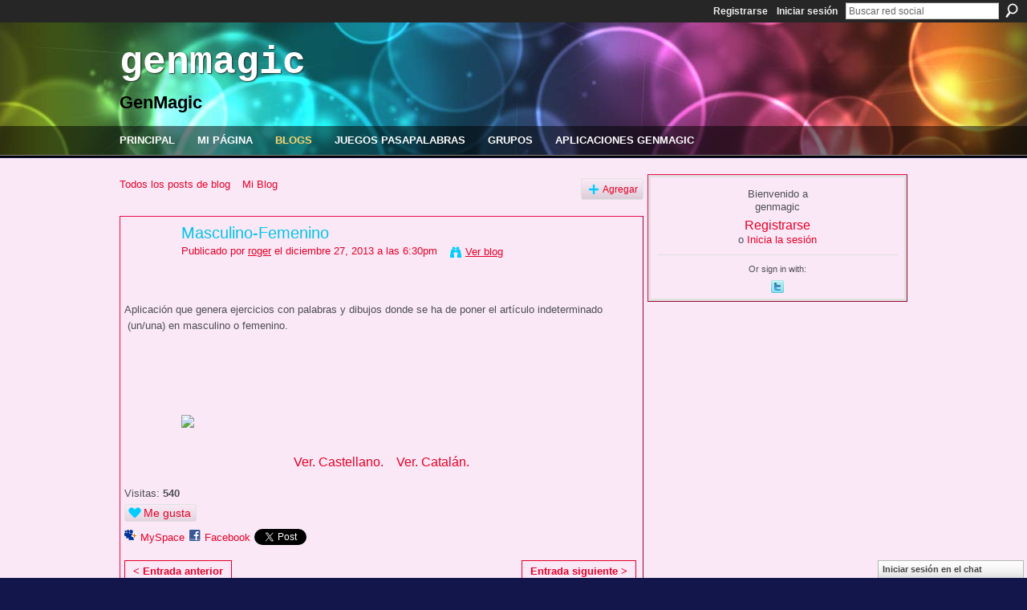

--- FILE ---
content_type: text/html; charset=UTF-8
request_url: https://genmagic.ning.com/profiles/blogs/masculino-femenino
body_size: 31374
content:
<!DOCTYPE html>
<html lang="es" xmlns:og="http://ogp.me/ns#" xmlns:fb="http://www.facebook.com/2008/fbml">
<head data-layout-view="default" class="xj_layout_head">
<script>
    window.dataLayer = window.dataLayer || [];
        </script>
<!-- Google Tag Manager -->
<script>(function(w,d,s,l,i){w[l]=w[l]||[];w[l].push({'gtm.start':
new Date().getTime(),event:'gtm.js'});var f=d.getElementsByTagName(s)[0],
j=d.createElement(s),dl=l!='dataLayer'?'&l='+l:'';j.async=true;j.src=
'https://www.googletagmanager.com/gtm.js?id='+i+dl;f.parentNode.insertBefore(j,f);
})(window,document,'script','dataLayer','GTM-T5W4WQ');</script>
<!-- End Google Tag Manager -->
        <meta http-equiv="Content-Type" content="text/html; charset=utf-8" />
    <title>Masculino-Femenino - genmagic</title>
    <link rel="icon" href="https://genmagic.ning.com/favicon.ico" type="image/x-icon" />
    <link rel="SHORTCUT ICON" href="https://genmagic.ning.com/favicon.ico" type="image/x-icon" />
    <meta name="description" content="Aplicación que genera ejercicios con palabras y dibujos donde se ha de poner el artículo indeterminado &amp;nbsp;(un/una) en masculino o femenino.…" />
<meta name="title" content="Masculino-Femenino" />
<meta property="og:type" content="website" />
<meta property="og:url" content="https://genmagic.ning.com/profiles/blogs/masculino-femenino" />
<meta property="og:title" content="Masculino-Femenino" />
<meta property="og:image" content="http://storage.ning.com/topology/rest/1.0/file/get/397704130?profile=RESIZE_1024x1024">
<meta name="twitter:card" content="summary" />
<meta name="twitter:title" content="Masculino-Femenino" />
<meta name="twitter:description" content="Aplicación que genera ejercicios con palabras y dibujos donde se ha de poner el artículo indeterminado &amp;nbsp;(un/una) en masculino o femenino.…" />
<meta name="twitter:image" content="http://storage.ning.com/topology/rest/1.0/file/get/397704130?profile=RESIZE_1024x1024" />
<link rel="image_src" href="http://storage.ning.com/topology/rest/1.0/file/get/397704130?profile=RESIZE_1024x1024" />
<script type="text/javascript">
    djConfig = { preventBackButtonFix: false, isDebug: false }
ning = {"CurrentApp":{"premium":true,"iconUrl":"https:\/\/storage.ning.com\/topology\/rest\/1.0\/file\/get\/2745861319?profile=UPSCALE_150x150","url":"httpsgenmagic.ning.com","domains":[],"online":true,"privateSource":true,"id":"genmagic","appId":2021845,"description":"Red social-colaborativa genmagic para la experimentaci&oacute;n y creaci&oacute;n conjunta de aplicaciones genmagic. Admin. Roger Rey genmagic@gmail.com","name":"genmagic","owner":"3ukql718gkrjt","createdDate":"2008-03-06T08:11:32.000Z","runOwnAds":false,"category":{"lenguaje":null,"aprender":null,"rd":null,"social":null,"matem\u00e1ticas":null,"multimedia":null,"profesores":null,"maestros":null},"tags":["lenguaje","aprender","rd","social","matem\u00e1ticas","multimedia","profesores","maestros"]},"CurrentProfile":null,"maxFileUploadSize":5};
        (function(){
            if (!window.ning) { return; }

            var age, gender, rand, obfuscated, combined;

            obfuscated = document.cookie.match(/xgdi=([^;]+)/);
            if (obfuscated) {
                var offset = 100000;
                obfuscated = parseInt(obfuscated[1]);
                rand = obfuscated / offset;
                combined = (obfuscated % offset) ^ rand;
                age = combined % 1000;
                gender = (combined / 1000) & 3;
                gender = (gender == 1 ? 'm' : gender == 2 ? 'f' : 0);
                ning.viewer = {"age":age,"gender":gender};
            }
        })();

        if (window.location.hash.indexOf('#!/') == 0) {
        window.location.replace(window.location.hash.substr(2));
    }
    window.xg = window.xg || {};
xg.captcha = {
    'shouldShow': false,
    'siteKey': '6Ldf3AoUAAAAALPgNx2gcXc8a_5XEcnNseR6WmsT'
};
xg.addOnRequire = function(f) { xg.addOnRequire.functions.push(f); };
xg.addOnRequire.functions = [];
xg.addOnFacebookLoad = function (f) { xg.addOnFacebookLoad.functions.push(f); };
xg.addOnFacebookLoad.functions = [];
xg._loader = {
    p: 0,
    loading: function(set) {  this.p++; },
    onLoad: function(set) {
                this.p--;
        if (this.p == 0 && typeof(xg._loader.onDone) == 'function') {
            xg._loader.onDone();
        }
    }
};
xg._loader.loading('xnloader');
if (window.bzplcm) {
    window.bzplcm._profileCount = 0;
    window.bzplcm._profileSend = function() { if (window.bzplcm._profileCount++ == 1) window.bzplcm.send(); };
}
xg._loader.onDone = function() {
            if(window.bzplcm)window.bzplcm.start('ni');
        xg.shared.util.parseWidgets();    var addOnRequireFunctions = xg.addOnRequire.functions;
    xg.addOnRequire = function(f) { f(); };
    try {
        if (addOnRequireFunctions) { dojo.lang.forEach(addOnRequireFunctions, function(onRequire) { onRequire.apply(); }); }
    } catch (e) {
        if(window.bzplcm)window.bzplcm.ts('nx').send();
        throw e;
    }
    if(window.bzplcm) { window.bzplcm.stop('ni'); window.bzplcm._profileSend(); }
};
window.xn = { track: { event: function() {}, pageView: function() {}, registerCompletedFlow: function() {}, registerError: function() {}, timer: function() { return { lapTime: function() {} }; } } };</script>
<meta name="medium" content="blog" /><link rel="alternate" type="application/atom+xml" title="Los posts de Roger - genmagic" href="https://genmagic.ning.com/profiles/blog/feed?user=3ukql718gkrjt&amp;xn_auth=no" /><link rel="alternate" type="application/atom+xml" title="Comentarios - Masculino-Femenino - genmagic" href="https://genmagic.ning.com/profiles/comment/feed?attachedTo=2021845%3ABlogPost%3A50497&amp;xn_auth=no" />
<style type="text/css" media="screen,projection">
@import url("https://static.ning.com/socialnetworkmain/widgets/index/css/common-982.min.css?xn_version=3128532263");
@import url("https://static.ning.com/socialnetworkmain/widgets/index/css/wide-sidebar.min.css?xn_version=1460991910");
@import url("https://static.ning.com/socialnetworkmain/widgets/profiles/css/component.min.css?xn_version=467783652");
@import url("https://static.ning.com/socialnetworkmain/widgets/chat/css/bottom-bar.min.css?xn_version=512265546");

</style>

<style type="text/css" media="screen,projection">
@import url("/generated-6946911de0b800-99323050-css?xn_version=202512201152");

</style>

<style type="text/css" media="screen,projection">
@import url("/generated-69468fdef0e164-99662695-css?xn_version=202512201152");

</style>

<!--[if IE 6]>
    <link rel="stylesheet" type="text/css" href="https://static.ning.com/socialnetworkmain/widgets/index/css/common-ie6.min.css?xn_version=463104712" />
<![endif]-->
<!--[if IE 7]>
<link rel="stylesheet" type="text/css" href="https://static.ning.com/socialnetworkmain/widgets/index/css/common-ie7.css?xn_version=2712659298" />
<![endif]-->
<link rel="EditURI" type="application/rsd+xml" title="RSD" href="https://genmagic.ning.com/profiles/blog/rsd" />
<script type="text/javascript">(function(a,b){if(/(android|bb\d+|meego).+mobile|avantgo|bada\/|blackberry|blazer|compal|elaine|fennec|hiptop|iemobile|ip(hone|od)|iris|kindle|lge |maemo|midp|mmp|netfront|opera m(ob|in)i|palm( os)?|phone|p(ixi|re)\/|plucker|pocket|psp|series(4|6)0|symbian|treo|up\.(browser|link)|vodafone|wap|windows (ce|phone)|xda|xiino/i.test(a)||/1207|6310|6590|3gso|4thp|50[1-6]i|770s|802s|a wa|abac|ac(er|oo|s\-)|ai(ko|rn)|al(av|ca|co)|amoi|an(ex|ny|yw)|aptu|ar(ch|go)|as(te|us)|attw|au(di|\-m|r |s )|avan|be(ck|ll|nq)|bi(lb|rd)|bl(ac|az)|br(e|v)w|bumb|bw\-(n|u)|c55\/|capi|ccwa|cdm\-|cell|chtm|cldc|cmd\-|co(mp|nd)|craw|da(it|ll|ng)|dbte|dc\-s|devi|dica|dmob|do(c|p)o|ds(12|\-d)|el(49|ai)|em(l2|ul)|er(ic|k0)|esl8|ez([4-7]0|os|wa|ze)|fetc|fly(\-|_)|g1 u|g560|gene|gf\-5|g\-mo|go(\.w|od)|gr(ad|un)|haie|hcit|hd\-(m|p|t)|hei\-|hi(pt|ta)|hp( i|ip)|hs\-c|ht(c(\-| |_|a|g|p|s|t)|tp)|hu(aw|tc)|i\-(20|go|ma)|i230|iac( |\-|\/)|ibro|idea|ig01|ikom|im1k|inno|ipaq|iris|ja(t|v)a|jbro|jemu|jigs|kddi|keji|kgt( |\/)|klon|kpt |kwc\-|kyo(c|k)|le(no|xi)|lg( g|\/(k|l|u)|50|54|\-[a-w])|libw|lynx|m1\-w|m3ga|m50\/|ma(te|ui|xo)|mc(01|21|ca)|m\-cr|me(rc|ri)|mi(o8|oa|ts)|mmef|mo(01|02|bi|de|do|t(\-| |o|v)|zz)|mt(50|p1|v )|mwbp|mywa|n10[0-2]|n20[2-3]|n30(0|2)|n50(0|2|5)|n7(0(0|1)|10)|ne((c|m)\-|on|tf|wf|wg|wt)|nok(6|i)|nzph|o2im|op(ti|wv)|oran|owg1|p800|pan(a|d|t)|pdxg|pg(13|\-([1-8]|c))|phil|pire|pl(ay|uc)|pn\-2|po(ck|rt|se)|prox|psio|pt\-g|qa\-a|qc(07|12|21|32|60|\-[2-7]|i\-)|qtek|r380|r600|raks|rim9|ro(ve|zo)|s55\/|sa(ge|ma|mm|ms|ny|va)|sc(01|h\-|oo|p\-)|sdk\/|se(c(\-|0|1)|47|mc|nd|ri)|sgh\-|shar|sie(\-|m)|sk\-0|sl(45|id)|sm(al|ar|b3|it|t5)|so(ft|ny)|sp(01|h\-|v\-|v )|sy(01|mb)|t2(18|50)|t6(00|10|18)|ta(gt|lk)|tcl\-|tdg\-|tel(i|m)|tim\-|t\-mo|to(pl|sh)|ts(70|m\-|m3|m5)|tx\-9|up(\.b|g1|si)|utst|v400|v750|veri|vi(rg|te)|vk(40|5[0-3]|\-v)|vm40|voda|vulc|vx(52|53|60|61|70|80|81|83|85|98)|w3c(\-| )|webc|whit|wi(g |nc|nw)|wmlb|wonu|x700|yas\-|your|zeto|zte\-/i.test(a.substr(0,4)))window.location.replace(b)})(navigator.userAgent||navigator.vendor||window.opera,'https://genmagic.ning.com/m/blogpost?id=2021845%3ABlogPost%3A50497');</script></head>
<body>
<!-- Google Tag Manager (noscript) -->
<noscript><iframe src="https://www.googletagmanager.com/ns.html?id=GTM-T5W4WQ"
height="0" width="0" style="display:none;visibility:hidden"></iframe></noscript>
<!-- End Google Tag Manager (noscript) -->
    <div class="xj_before_content"><div id='fb-root'></div>
<script>
  window.fbAsyncInit = function () {
    FB.init({
      appId      : null, 
      status     : true,   
      cookie     : true,   
      xfbml      : true, 
      version    : 'v2.3'  
    });
    var n = xg.addOnFacebookLoad.functions.length;
    for (var i = 0; i < n; i++) {
      xg.addOnFacebookLoad.functions[i]();
    }
    xg.addOnFacebookLoad = function (f) { f(); };
    xg.addOnFacebookLoad.functions = [];
  };
  (function() {
    var e = document.createElement('script');
    e.src = document.location.protocol + '//connect.facebook.net/es_ES/sdk.js';
    e.async = true;
    document.getElementById('fb-root').appendChild(e);
  })();
</script>        <div id="xn_bar">
            <div id="xn_bar_menu">
                <div id="xn_bar_menu_branding" >
                                    </div>

                <div id="xn_bar_menu_more">
                    <form id="xn_bar_menu_search" method="GET" action="https://genmagic.ning.com/main/search/search">
                        <fieldset>
                            <input type="text" name="q" id="xn_bar_menu_search_query" value="Buscar red social" _hint="Buscar red social" accesskey="4" class="text xj_search_hint" />
                            <a id="xn_bar_menu_search_submit" href="#" onclick="document.getElementById('xn_bar_menu_search').submit();return false">Buscar</a>
                        </fieldset>
                    </form>
                </div>

                            <ul id="xn_bar_menu_tabs">
                                            <li><a href="https://genmagic.ning.com/main/authorization/signUp?target=https%3A%2F%2Fgenmagic.ning.com%2Fprofiles%2Fblogs%2Fmasculino-femenino">Registrarse</a></li>
                                                <li><a href="https://genmagic.ning.com/main/authorization/signIn?target=https%3A%2F%2Fgenmagic.ning.com%2Fprofiles%2Fblogs%2Fmasculino-femenino">Iniciar sesión</a></li>
                                    </ul>
                        </div>
        </div>
        </div>
    <div class="xg_theme" data-layout-pack="romeo">
        <div id="xg_themebody">
            <div id="xg_ad_above_header" class="xg_ad xj_ad_above_header dy-displaynone">
                
            </div>
            <div id="xg_head">
                <div id="xg_masthead">
                    <h1 id="xg_sitename" class="xj_site_name"><a id="application_name_header_link" href="/">genmagic</a></h1>
                    <p id="xg_sitedesc" class="xj_site_desc">GenMagic</p>
                </div>
                <div id="xg_navigation" class="xj_navigation"><ul>
    <li id="xg_tab_main" class="xg_subtab"><a href="/"><span>Principal</span></a></li><li id="xg_tab_profile" class="xg_subtab"><a href="/profiles"><span>Mi p&aacute;gina</span></a></li><li id="xg_tab_blogs" class="xg_subtab this"><a href="/profiles/blog/list"><span>Blogs</span></a></li><li id="xg_tab_xn1" class="xg_subtab"><a href="https://sites.google.com/genmagic.net/pasapalabras" target="_blank"><span>Juegos Pasapalabras</span></a></li><li id="xg_tab_groups" class="xg_subtab"><a href="/groups"><span>Grupos</span></a></li><li id="xg_tab_xn2" class="xg_subtab"><a href="https://app.genmagic.net/"><span>Aplicaciones Genmagic</span></a></li></ul>
</div>
            </div>
            <div id="xg_ad_below_header" class="xg_ad xj_ad_below_header dy-displaynone">
						
					</div>
            <div id="xg" class="xg_widget_profiles xg_widget_profiles_blog xg_widget_profiles_blog_show">
                	
                <div id="xg_body">
                    <div class="xj_notifications"></div>
                    <div class="xg_column xg_span-14" id="column1">
                        <div id="xg_canvas" class="xj_canvas">
                            <ul class="navigation easyclear"><li><a href="https://genmagic.ning.com/profiles/blog/list">Todos los posts de blog</a></li><li><a href="https://genmagic.ning.com/profiles/blog/list?my=1">Mi Blog</a></li><li class="right  xg_lightborder navbutton"><a href="https://genmagic.ning.com/profiles/blog/new" class="xg_sprite xg_sprite-add">Agregar</a></li></ul>
<div class="xg_module xg_blog xg_blog_detail xg_blog_mypage xg_module_with_dialog">
        <div class="xg_headline xg_headline-img xg_headline-2l">
    <div class="ib"><span class="xg_avatar"><a class="fn url" href="http://genmagic.ning.com/profile/roger"  title="roger"><span class="table_img dy-avatar dy-avatar-64 "><img  class="photo photo" src="https://storage.ning.com/topology/rest/1.0/file/get/355967648?profile=RESIZE_64x64&amp;width=64&amp;height=64&amp;crop=1%3A1" alt="" /></span></a></span></div>
<div class="tb"><h1>Masculino-Femenino</h1>
        <ul class="navigation byline">
            <li><a class="nolink">Publicado por </a><a href="/profile/roger">roger</a><a class="nolink"> el diciembre 27, 2013 a las 6:30pm</a></li>
            <li><a class="xg_sprite xg_sprite-view" href="https://genmagic.ning.com/profiles/blog/list?user=3ukql718gkrjt">Ver blog</a></li>
        </ul>
    </div>
</div>
    <div class="xg_module_body">
        <div class="postbody">
                    <div class="xg_user_generated">
                <p></p> 
<p><span style="font-family: arial, helvetica, sans-serif;" class="font-size-2">Aplicación que genera ejercicios con palabras y dibujos donde se ha de poner el artículo indeterminado &nbsp;(un/una) en masculino o femenino.</span></p> 
<p></p> 
<p></p> 
<p></p> 
<p></p> 
<p><a href="https://storage.ning.com/topology/rest/1.0/file/get/397704130?profile=original" target="_self"><img src="https://storage.ning.com/topology/rest/1.0/file/get/397704130?profile=RESIZE_1024x1024" width="500" class="align-center"></a></p> 
<p></p> 
<p style="text-align: center;"><strong><span style="font-family: arial, helvetica, sans-serif; color: #ff0000;" class="font-size-3"><a href="http://genmagic.net/repositorio/displayimage.php?pos=-539" target="_blank">Ver. Castellano.</a>&nbsp; &nbsp;&nbsp;<a href="http://genmagic.net/repositorio/displayimage.php?pos=-537" target="_blank">Ver. Catalán.</a></span></strong></p>            </div>
        </div>
        <div class="left-panel">
                          <script>xg.addOnRequire(function () { xg.post('/main/viewcount/update?xn_out=json', {key: '2021845:BlogPost:50497', x: 'bdd4c68'}); });</script>                <p class="small dy-clear view-count-container">
    <span class="view-count-label">Visitas:</span> <span class="view-count">540</span></p>

                            <p class="small object-detail" id="tagsList" style="display:none">Etiquetas:<br/></p>
            <div class="likebox likebox-ning">
    <div class="ning-like">
                <div class="xg_lightborder like-button like-button-1">
            <a data-content-id="2021845:BlogPost:50497"
                        data-content-type="BlogPost"
                        data-sign-up-url="https://genmagic.ning.com/main/authorization/signUp?target=https%3A%2F%2Fgenmagic.ning.com%2Fprofiles%2Fblogs%2Fmasculino-femenino"
                        data-like-url="/main/like/like"
                        data-unlike-url="/main/like/unlike"
                        data-track='{"category":"Likes","action":"Like","label":"","ga4":{"event":"like"}}'                                                data-page-type="detail" class="xg_sprite" href="#">
                Me gusta            </a>
        </div>
                <div class="like-count dy-displaynone">
            <a href="#" class="view-liked" _id="2021845:BlogPost:50497">A 0 miembros les ha gustado esto</a>
        </div>
    </div>
</div>
<p class="share-links clear">            <script>!function(d,s,id){var js,fjs=d.getElementsByTagName(s)[0];if(!d.getElementById(id)){js=d.createElement(s);js.id=id;js.src="//platform.twitter.com/widgets.js";fjs.parentNode.insertBefore(js,fjs);}}(document,"script","twitter-wjs");</script>
                    <span class="xg_tweet">
        <a href="https://twitter.com/share" class="post_to_twitter twitter-share-button" target="_blank"
            data-text="Retirando &quot;Masculino-Femenino&quot; en genmagic:" data-url="https://genmagic.ning.com/profiles/blogs/masculino-femenino" data-count="none" data-dnt="true">Tweet</a>
        </span>
        <a href="http://www.myspace.com/Modules/PostTo/Pages/?t=Masculino-Femenino&c=Ver%20%22Masculino-Femenino%22%20en%20genmagic&u=https%3A%2F%2Fgenmagic.ning.com%2Fxn%2Fdetail%2F2021845%3ABlogPost%3A50497&l=2" class="post_to_myspace" target="_blank">MySpace</a><span class="google-plusone" data-content-type="BlogPost" data-content-id="2021845:BlogPost:50497" data-page-type="detail">
    <g:plusone callback="xg_index_googlePlusOne_onPlusOne" size="medium" count="false" href="https://genmagic.ning.com/xn/detail/2021845:BlogPost:50497"></g:plusone>
</span>

        <a class="post_to_facebook xj_post_to_facebook" href="http://www.facebook.com/share.php?u=https%3A%2F%2Fgenmagic.ning.com%2Fprofiles%2Fblogs%2Fmasculino-femenino%3Fxg_source%3Dfacebookshare&amp;t=" _url="https://genmagic.ning.com/profiles/blogs/masculino-femenino?xg_source=facebookshare" _title="" _log="{&quot;module&quot;:&quot;profiles&quot;,&quot;page&quot;:&quot;blog&quot;,&quot;action&quot;:&quot;show&quot;}">Facebook</a>
    <div class="likebox">
    <div class="facebook-like" data-content-type="BlogPost" data-content-id="2021845:BlogPost:50497" data-page-type="detail">
        <fb:like href="https://genmagic.ning.com/xn/detail/2021845:BlogPost:50497" layout="button_count" show_faces="false" width="450"></fb:like>
    </div>
</div>
</p>        </div>
                    <ul class="pagination smallpagination">
                            <li class="left"><a href="https://genmagic.ning.com/profiles/blogs/probabilidad-1" title="Probabilidad 1">&lt; Entrada anterior</a></li>                             <li class="right"><a title="Los n&uacute;meros del cero al nueve" href="https://genmagic.ning.com/profiles/blogs/los-numeros-del-cero-al-nueve">Entrada siguiente &gt;</a></li>
                        </ul>
            </div>
</div>

        <div class="xg_module">
                                        <div class="xg_module_body">
                    <p id="add-comment">Comentar</p>
                                            <div class="comment-join">
                            <h3>¡Necesitas ser un miembro de genmagic para añadir comentarios!</h3>
                                                <p><a href="https://genmagic.ning.com/main/authorization/signUp?target=https%3A%2F%2Fgenmagic.ning.com%2Fprofiles%2Fblogs%2Fmasculino-femenino">Participar en genmagic</a></p>
                                                </div>
                                                        </div>
                    <div class="xg_module_body" id="comments" style="display: none" _numComments="0" _scrollTo="">
                    </div>
                    <div class="xg_module_foot" id="xj_comments_footer" style="display:none">
                                            <p class="left">
                            <a class="xg_icon xg_icon-rss" href="https://genmagic.ning.com/profiles/comment/feed?attachedTo=2021845%3ABlogPost%3A50497&amp;xn_auth=no">RSS</a>
                        </p>
                                    </div>
                    </div>
    
      <input type="hidden" id="incrementViewCountEndpoint" value="https://genmagic.ning.com/profiles/blog/incrementViewCount?id=2021845%3ABlogPost%3A50497&amp;xn_out=json" />

                        </div>
                    </div>                
                    <div class="xg_column xg_span-7 xg_last" id="column2">
                        <div class="xj_user_info">    <div class="xg_module" id="xg_module_account">
        <div class="xg_module_body xg_signup xg_lightborder">
            <p>Bienvenido a<br/>genmagic</p>
                        <p class="last-child"><big><strong><a href="https://genmagic.ning.com/main/authorization/signUp?target=https%3A%2F%2Fgenmagic.ning.com%2Fprofiles%2Fblogs%2Fmasculino-femenino">Registrarse</a></strong></big><br/>o <a href="https://genmagic.ning.com/main/authorization/signIn?target=https%3A%2F%2Fgenmagic.ning.com%2Fprofiles%2Fblogs%2Fmasculino-femenino" style="white-space:nowrap">Inicia la sesión</a></p>
                            <div class="xg_external_signup xg_lightborder xj_signup">
                    <p class="dy-small">Or sign in with:</p>
                    <ul class="providers">
            <li>
            <a
                onclick="xg.index.authorization.social.openAuthWindow(
                    'https://auth.ning.com/socialAuth/twitter?edfm=Rm3cP6xqz3F8uh6sMJ9xlrgSjSdsk5wGfuQSpsYZrkaxK5S2xLkDxmUfIV%2BZAZ6AfdMyTzmExZaXN4MDWYqVPC9UQsxsFeCWqJalY2Ri0PGqIbYiKANKCvooG9ACHeX2LeZ%2BWblzS2YEI9IoT3D1pmUDuVLtWUoyn98p%2BETtPZom%2F1Hb91YsEXXZRfef1EjuWaBDPvTGpIsdj17arEyxrzbrt1wTS3dxG1reOSbZ0DadRQSbKPGrmg%2FByX791FgIoCDDA%2BIl4Vu3sHQIzGifi7PonbnocAx95qGae3tkSxtGKd7wnrRKgnf2RKz73SKrfvXbMziqvhMFV68xOyzEKoStx3ksNkMAr1ARO%2FlisXnn4zMOBKXojUzBMGTs7ku6A07QMcquxE3rVZ24iNgrOrDwjVLJGRE1Kkwm86r2U63h20mAG02GwW%2FNi0s0kE%2BPIMSpLormrDWEx19tvGcLXg%3D%3D'
                ); return false;">
                <span class="mini-service mini-service-twitter" title="Twitter"></span>
            </a>
        </li>
    </ul>
                </div>
                    </div>
    </div>
</div>
                        <div class="xj_sidebar_content"></div>
                    </div>
                </div>
            </div>
            <div id="xg_foot">
                <div id="xg_footcontent">
                    <div class="xj_foot_content"><p class="left">
    © 2026             &nbsp; Creado por <a href="/profile/roger">roger</a>.            &nbsp;
    Tecnología de<a class="poweredBy-logo" href="https://www.ning.com/es/" title="" alt="" rel="dofollow">
    <img class="poweredbylogo" width="87" height="15" src="https://static.ning.com/socialnetworkmain/widgets/index/gfx/Ning_MM_footer_wht@2x.png?xn_version=2105418020"
         title="Ning Editor de paginas web" alt="Editor de paginas web |  Crea una pagina web gratis | Ning.com">
</a>    </p>
    <p class="right xg_lightfont">
                    <a href="https://genmagic.ning.com/main/embeddable/list">Emblemas</a> &nbsp;|&nbsp;
                        <a href="https://genmagic.ning.com/main/authorization/signUp?target=https%3A%2F%2Fgenmagic.ning.com%2Fmain%2Findex%2Freport" dojoType="PromptToJoinLink" _joinPromptText="Reg&iacute;strate o inicia sesi&oacute;n para completar este paso." _hasSignUp="true" _signInUrl="https://genmagic.ning.com/main/authorization/signIn?target=https%3A%2F%2Fgenmagic.ning.com%2Fmain%2Findex%2Freport">Reportar un problema</a> &nbsp;|&nbsp;
                        <a href="https://genmagic.ning.com/main/authorization/termsOfService?previousUrl=https%3A%2F%2Fgenmagic.ning.com%2Fprofiles%2Fblogs%2Fmasculino-femenino">Términos de servicio</a>
            </p>
</div>
                </div>
            </div>
			<div id="xg_ad_below_footer" class="xg_ad xj_ad_below_footer dy-displaynone">
				
			</div>
        </div>
    </div>
    <div class="xj_after_content"><div id="xj_baz17246" class="xg_theme"></div>
<div id="xg_overlay" style="display:none;">
<!--[if lte IE 6.5]><iframe></iframe><![endif]-->
</div>
<!--googleoff: all--><noscript>
	<style type="text/css" media="screen">
        #xg { position:relative;top:120px; }
        #xn_bar { top:120px; }
	</style>
	<div class="errordesc noscript">
		<div>
            <h3><strong>Hola, necesitas tener JavaScript habilitado para usar esta red.</strong></h3>
            <p>Por favor verifica la configuracion de tu navegador o contacta a el administrador de tu sistema.</p>
			<img src="/xn_resources/widgets/index/gfx/jstrk_off.gif" alt="" height="1" width="1" />
		</div>
	</div>
</noscript><!--googleon: all-->
<script type="text/javascript" src="https://static.ning.com/socialnetworkmain/widgets/lib/core.min.js?xn_version=1651386455"></script>        <script>
            var sources = ["https:\/\/static.ning.com\/socialnetworkmain\/widgets\/lib\/js\/jquery\/jquery-ui.min.js?xn_version=2186421962","https:\/\/static.ning.com\/socialnetworkmain\/widgets\/lib\/js\/modernizr\/modernizr.custom.js?xn_version=202512201152","https:\/\/static.ning.com\/socialnetworkmain\/widgets\/lib\/js\/jquery\/jstorage.min.js?xn_version=1968060033","https:\/\/static.ning.com\/socialnetworkmain\/widgets\/lib\/js\/jquery\/jquery.autoResize.js?xn_version=202512201152","https:\/\/static.ning.com\/socialnetworkmain\/widgets\/lib\/js\/jquery\/jquery.jsonp.min.js?xn_version=1071124156","https:\/\/static.ning.com\/socialnetworkmain\/widgets\/lib\/js\/Base64.js?xn_version=202512201152","https:\/\/static.ning.com\/socialnetworkmain\/widgets\/lib\/js\/jquery\/jquery.ui.widget.js?xn_version=202512201152","https:\/\/static.ning.com\/socialnetworkmain\/widgets\/lib\/js\/jquery\/jquery.iframe-transport.js?xn_version=202512201152","https:\/\/static.ning.com\/socialnetworkmain\/widgets\/lib\/js\/jquery\/jquery.fileupload.js?xn_version=202512201152","https:\/\/storage.ning.com\/topology\/rest\/1.0\/file\/get\/12882192482?profile=original&r=1724773383","https:\/\/storage.ning.com\/topology\/rest\/1.0\/file\/get\/12882192666?profile=original&r=1724773383","https:\/\/storage.ning.com\/topology\/rest\/1.0\/file\/get\/11108877064?profile=original&r=1684135220","https:\/\/storage.ning.com\/topology\/rest\/1.0\/file\/get\/11108930260?profile=original&r=1684135577"];
            var numSources = sources.length;
                        var heads = document.getElementsByTagName('head');
            var node = heads.length > 0 ? heads[0] : document.body;
            var onloadFunctionsObj = {};

            var createScriptTagFunc = function(source) {
                var script = document.createElement('script');
                
                script.type = 'text/javascript';
                                var currentOnLoad = function() {xg._loader.onLoad(source);};
                if (script.readyState) { //for IE (including IE9)
                    script.onreadystatechange = function() {
                        if (script.readyState == 'complete' || script.readyState == 'loaded') {
                            script.onreadystatechange = null;
                            currentOnLoad();
                        }
                    }
                } else {
                   script.onerror = script.onload = currentOnLoad;
                }

                script.src = source;
                node.appendChild(script);
            };

            for (var i = 0; i < numSources; i++) {
                                xg._loader.loading(sources[i]);
                createScriptTagFunc(sources[i]);
            }
        </script>
    <script type="text/javascript">
if (!ning._) {ning._ = {}}
ning._.compat = { encryptedToken: "<empty>" }
ning._.CurrentServerTime = "2026-01-22T17:34:12+00:00";
ning._.probableScreenName = "";
ning._.domains = {
    base: 'ning.com',
    ports: { http: '80', ssl: '443' }
};
ning.loader.version = '202512201152'; // DEP-251220_1:477f7ee 33
djConfig.parseWidgets = false;
</script>
        <script type="text/javascript">
          (function() {
            var po = document.createElement('script'); po.type = 'text/javascript'; po.async = true;
            po.src = 'https://apis.google.com/js/plusone.js';
            var s = document.getElementsByTagName('script')[0]; s.parentNode.insertBefore(po, s);
          })();
        </script>
        <script type="text/javascript">
        xg.token = '';
xg.canTweet = false;
xg.cdnHost = 'static.ning.com';
xg.version = '202512201152';
xg.useMultiCdn = true;
xg.staticRoot = 'socialnetworkmain';
xg.xnTrackHost = null;
    xg.cdnDefaultPolicyHost = 'static';
    xg.cdnPolicy = [];
xg.global = xg.global || {};
xg.global.currentMozzle = 'profiles';
xg.global.userCanInvite = false;
xg.global.requestBase = '';
xg.global.locale = 'es_ES';
xg.num_thousand_sep = ",";
xg.num_decimal_sep = ".";
(function() {
    dojo.addOnLoad(function() {
        if(window.bzplcm) { window.bzplcm.ts('hr'); window.bzplcm._profileSend(); }
            });
            ning.loader.require('xg.profiles.blog.show', 'xg.index.like.likeButton', 'xg.index.googlePlusOne', 'xg.shared.PostToFacebookLink', 'xg.index.facebookLike', function() { xg._loader.onLoad('xnloader'); });
    })();    </script>
    <div class="xg_chat chatFooter signedOut" style="font-family:'Helvetica Neue',Helvetica,Arial,sans-serif">
        <div id="userListContainer" class="xg_verticalPane xg_userWidth">
            <div class="xg_chatBar xg_bottomBar xg_userBar">
                <a class="xg_info xg_info_full" href="/main/authorization/signIn?chat=true">Iniciar sesión en el chat</a>            </div>
        </div>
    </div>
<script>
    document.addEventListener("DOMContentLoaded", function () {
        if (!dataLayer) {
            return;
        }
        var handler = function (event) {
            var element = event.currentTarget;
            if (element.hasAttribute('data-track-disable')) {
                return;
            }
            var options = JSON.parse(element.getAttribute('data-track'));
            dataLayer.push({
                'event'         : 'trackEvent',
                'eventType'     : 'googleAnalyticsNetwork',
                'eventCategory' : options && options.category || '',
                'eventAction'   : options && options.action || '',
                'eventLabel'    : options && options.label || '',
                'eventValue'    : options && options.value || ''
            });
            if (options && options.ga4) {
                dataLayer.push(options.ga4);
            }
        };
        var elements = document.querySelectorAll('[data-track]');
        for (var i = 0; i < elements.length; i++) {
            elements[i].addEventListener('click', handler);
        }
    });
</script>

</div>
</body>
</html>


--- FILE ---
content_type: text/html; charset=utf-8
request_url: https://accounts.google.com/o/oauth2/postmessageRelay?parent=https%3A%2F%2Fgenmagic.ning.com&jsh=m%3B%2F_%2Fscs%2Fabc-static%2F_%2Fjs%2Fk%3Dgapi.lb.en.2kN9-TZiXrM.O%2Fd%3D1%2Frs%3DAHpOoo_B4hu0FeWRuWHfxnZ3V0WubwN7Qw%2Fm%3D__features__
body_size: 160
content:
<!DOCTYPE html><html><head><title></title><meta http-equiv="content-type" content="text/html; charset=utf-8"><meta http-equiv="X-UA-Compatible" content="IE=edge"><meta name="viewport" content="width=device-width, initial-scale=1, minimum-scale=1, maximum-scale=1, user-scalable=0"><script src='https://ssl.gstatic.com/accounts/o/2580342461-postmessagerelay.js' nonce="GAhFewKolw7mpkhPFU_cGA"></script></head><body><script type="text/javascript" src="https://apis.google.com/js/rpc:shindig_random.js?onload=init" nonce="GAhFewKolw7mpkhPFU_cGA"></script></body></html>

--- FILE ---
content_type: text/css;charset=UTF-8
request_url: https://genmagic.ning.com/generated-69468fdef0e164-99662695-css?xn_version=202512201152
body_size: 6297
content:
.xg_sprite,.xg_icon,.rich-comment,.rich-comment em,.delete,.smalldelete,.activity-delete,ul.rating-themed,ul.rating-themed a:hover,ul.rating-themed a:active,ul.rating-themed a:focus,ul.rating-themed .current{background-image:url(http://static.ning.com/socialnetworkmain/widgets/index/gfx/icons/xg_sprite-00CCFF.png?xn_version=3244555409);_background-image:url(http://static.ning.com/socialnetworkmain/widgets/index/gfx/icons/ie6/xg_sprite-00CCFF.png?xn_version=4291570312);}a,ul.backlink li a,#xg_body .xg_headline .tb ul.byline li a{text-decoration:underline;}a.button:hover,.xg_widget_main_admin_manage .xg_module_body li a{text-decoration:none;}body { background:#13164a none no-repeat scroll 0 0; }
.xg_theme .xg_user_generated p, .xg_theme .xg_user_generated ol, .xg_theme .xg_user_generated ul, .xg_theme .xg_user_generated dl, .xg_theme .xg_user_generated blockquote, .xg_theme .xg_user_generated table, .xg_theme .xg_user_generated h1, .xg_theme .xg_user_generated h2, .xg_theme .xg_user_generated h3, .xg_theme .xg_user_generated h4, .xg_theme .xg_user_generated h5, .xg_theme .xg_user_generated h6 { margin-bottom:.5em; }
.xg_theme #xg_themebody {
  font-weight:normal;
  font-size:13px;
  font-family:'Helvetica Neue', Helvetica, Arial, sans-serif;
  color:#4e4e54;
}
.xg_theme a {
  color:#e60026;
  font-weight:normal;
  text-decoration:none;
  border-bottom:none;
}
.xg_theme a:hover {
  color:#00c5e7;
  font-weight:normal;
  text-decoration:none;
  border-bottom:none;
}
.xg_theme h1, .xg_theme h2, .xg_theme h3, .xg_theme h4, .xg_theme h5, .xg_theme h6 {
  font-weight:normal;
  font-family:'Helvetica Neue', Helvetica, Arial, sans-serif;
  color:#00c5e7;
}
.xg_theme button, .xg_theme a.button, .xg_theme input.button {
  background:#00c5e7 none repeat scroll 0 0;
  color:#ffffff;
  font-weight:bold;
  font-size:13px;
  font-family:Rockwell, 'Courier New', Courier, Georgia, Times, 'Times New Roman', serif;
  border-width:1px;
  border-style:solid;
  border-color:#e1e1e1 #cccccc #cccccc #e1e1e1;
}
.xg_theme #xg_head {
  background:#262626 url(http://static.ning.com/socialnetworkmain/widgets/index/gfx/themes/flashinglights/xg-head.jpg?xn_version=3347665531) no-repeat scroll 0 0;
  border-width:;
  border-style:none;
  border-color:transparent;
}
.xg_theme h1#xg_sitename { font-size:48px; }
.xg_theme h1#xg_sitename a {
  color:#ffffff;
  font-weight:bold;
  font-family:Rockwell, 'Courier New', Courier, Georgia, Times, 'Times New Roman', serif;
}
.xg_theme p#xg_sitedesc {
  color:#000000;
  font-weight:bold;
  font-size:22px;
  font-family:'Helvetica Neue', Helvetica, Arial, sans-serif;
}
.xg_theme #xg_navigation {
  background:transparent url(http://static.ning.com/socialnetworkmain/widgets/index/gfx/themes/flashinglights/xg-nav-bg.png?xn_version=1075631933) repeat-x scroll 0 0;
  border-width:;
  border-style:none;
  border-color:transparent;
}
.xg_theme #xg_navigation ul li a {
  color:#ffffff;
  background-color:transparent;
  font-weight:bold;
  font-size:13px;
  font-family:'Helvetica Neue', Helvetica, Arial, sans-serif;
}
.xg_theme #xg_navigation ul li a:hover {
  color:#ffd469;
  background-color:transparent;
}
.xg_theme #xg_navigation ul div.xg_subtab ul li a {
  color:#919191;
  background:#f2f2f2;
}
.xg_theme #xg_navigation ul div.xg_subtab ul li a:hover {
  color:#5e5e5e;
  background:#d9d9d9;
}
.xg_theme #xg { background:#fae8f7 none no-repeat scroll 0 0; }
.xg_theme #xg_body {
  background:transparent none no-repeat scroll 0 0;
  border-width:;
  border-style:none;
  border-color:none;
}
.xg_theme .xg_module {
  background:transparent none no-repeat scroll 0 0;
  border-width:1px;
  border-style:outset;
  border-color:#eb0c4b;
}
.xg_theme .xg_module_head {
  background:transparent url(http://static.ning.com/socialnetworkmain/widgets/index/gfx/themes/flashinglights/xg-module-head-bg.png?xn_version=4050958001) repeat-x scroll 0 0;
  border-width:2px;
  border-style:solid;
  border-color:#444444;
}
.xg_theme .xg_module_head h2 {
  color:#262626;
  font-weight:bold;
  font-size:16px;
  font-family:Rockwell, 'Courier New', Courier, Georgia, Times, 'Times New Roman', serif;
}
.xg_theme .xg_module_body {
  background:transparent none no-repeat scroll 0 0;
  font-size:13px;
}
.xg_theme #xg_foot {
  background:#222222 url(http://static.ning.com/socialnetworkmain/widgets/index/gfx/themes/flashinglights/xg-foot-bg.png?xn_version=836744289) repeat-y scroll 0 center;
  border-width:1px;
  border-style:solid;
  border-color:#444444;
}
.xg_theme #xg_footcontent {
  background:transparent none no-repeat scroll 0 0;
  border-width:;
  border-style:none;
  border-color:transparent;
  color:#ffffff;
}
.xg_theme .xg_floating_container {
  background-color:#ffffff;
  color:#262626;
  font-weight:normal;
  font-size:13px;
  font-family:'Helvetica Neue', Helvetica, Arial, sans-serif;
}
.xg_theme .mediabutton-c { color:#000000; }
.xg_theme .mediaplayer-bc { background-color:#ffffff; }
.xg_theme .mediaplaylist-bc { background-color:#ffd469; }
#xn_bar, .xg_theme-ningbar-bc { background-color:#262626; }
.xg_theme .icon-color { color:#00c5e7; }
.xg_theme .xg_lightborder { border-color:#e1e1e1; }
.xg_theme .xg_lightfont { color:#888888; }
.xg_theme .xg_theme-button-c { color:#ffffff; }
.xg_theme .xg_theme-button-bc { background-color:#00c5e7; }
.xg_theme .xg_theme-link-c { color:#e60026; }
.xg_theme #xg_head { background-position:center 0; }
.xg_theme #xg_masthead {
  width:982px;
  margin:0 auto;
  padding:16px 0 10px;
}
.xg_theme h1#xg_sitename {
  text-shadow:#262626 1px 1px 2px;
  margin:0;
  text-transform:lowercase;
}
.xg_theme #xg_navigation { background-position:0 bottom; }
.xg_theme #xg_navigation ul {
  width:982px;
  margin:0 auto;
}
.xg_theme #xg_navigation li {
  float:left;
  margin-right:28px;
  text-transform:uppercase;
  padding:10px 0;
}
.xg_theme #xg_navigation li.this a { color:#ffd469; }
.xg_theme #xg {
  padding-top:20px;
  margin-top:1px;
}
.xg_theme .xg_module { margin-bottom:15px; }
.xg_theme .xg_module_head {
  background-position:0 center;
  padding-left:0;
}
.xg_theme .xg_module_head h2 {
  background-color:#ffffff;
  padding:0 5px;
}
.xg_theme #xg_footcontent {
  margin:0 auto;
  width:982px;
  padding:10px 0;
}
.xg_theme #xg_footcontent a { color:#ffd469; }
